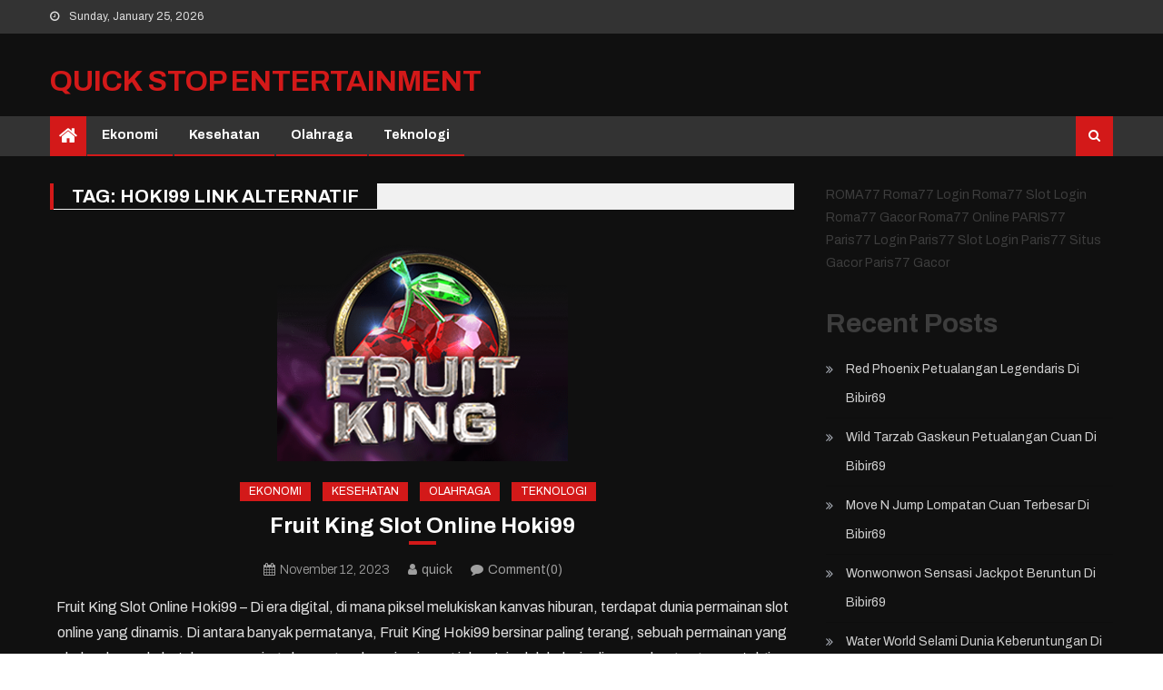

--- FILE ---
content_type: text/html; charset=UTF-8
request_url: https://quickstopentertainment.com/tag/hoki99-link-alternatif/
body_size: 13197
content:
<!DOCTYPE html>
<html lang="en-US">
<head>
<meta charset="UTF-8">
<meta name="viewport" content="width=device-width, initial-scale=1">
<link rel="profile" href="https://gmpg.org/xfn/11">
<link rel="pingback" href="https://quickstopentertainment.com/xmlrpc.php">

<meta name='robots' content='index, follow, max-image-preview:large, max-snippet:-1, max-video-preview:-1' />

	<!-- This site is optimized with the Yoast SEO plugin v26.8 - https://yoast.com/product/yoast-seo-wordpress/ -->
	<title>hoki99 link alternatif Archives - quick stop entertainment</title>
	<link rel="canonical" href="https://quickstopentertainment.com/tag/hoki99-link-alternatif/" />
	<link rel="next" href="https://quickstopentertainment.com/tag/hoki99-link-alternatif/page/2/" />
	<meta property="og:locale" content="en_US" />
	<meta property="og:type" content="article" />
	<meta property="og:title" content="hoki99 link alternatif Archives - quick stop entertainment" />
	<meta property="og:url" content="https://quickstopentertainment.com/tag/hoki99-link-alternatif/" />
	<meta property="og:site_name" content="quick stop entertainment" />
	<meta name="twitter:card" content="summary_large_image" />
	<script type="application/ld+json" class="yoast-schema-graph">{"@context":"https://schema.org","@graph":[{"@type":"CollectionPage","@id":"https://quickstopentertainment.com/tag/hoki99-link-alternatif/","url":"https://quickstopentertainment.com/tag/hoki99-link-alternatif/","name":"hoki99 link alternatif Archives - quick stop entertainment","isPartOf":{"@id":"https://quickstopentertainment.com/#website"},"primaryImageOfPage":{"@id":"https://quickstopentertainment.com/tag/hoki99-link-alternatif/#primaryimage"},"image":{"@id":"https://quickstopentertainment.com/tag/hoki99-link-alternatif/#primaryimage"},"thumbnailUrl":"https://quickstopentertainment.com/wp-content/uploads/2023/11/fruit-king.png","breadcrumb":{"@id":"https://quickstopentertainment.com/tag/hoki99-link-alternatif/#breadcrumb"},"inLanguage":"en-US"},{"@type":"ImageObject","inLanguage":"en-US","@id":"https://quickstopentertainment.com/tag/hoki99-link-alternatif/#primaryimage","url":"https://quickstopentertainment.com/wp-content/uploads/2023/11/fruit-king.png","contentUrl":"https://quickstopentertainment.com/wp-content/uploads/2023/11/fruit-king.png","width":320,"height":247,"caption":"fruit king"},{"@type":"BreadcrumbList","@id":"https://quickstopentertainment.com/tag/hoki99-link-alternatif/#breadcrumb","itemListElement":[{"@type":"ListItem","position":1,"name":"Home","item":"https://quickstopentertainment.com/"},{"@type":"ListItem","position":2,"name":"hoki99 link alternatif"}]},{"@type":"WebSite","@id":"https://quickstopentertainment.com/#website","url":"https://quickstopentertainment.com/","name":"quick stop entertainment","description":"","potentialAction":[{"@type":"SearchAction","target":{"@type":"EntryPoint","urlTemplate":"https://quickstopentertainment.com/?s={search_term_string}"},"query-input":{"@type":"PropertyValueSpecification","valueRequired":true,"valueName":"search_term_string"}}],"inLanguage":"en-US"}]}</script>
	<!-- / Yoast SEO plugin. -->


<link rel='dns-prefetch' href='//fonts.googleapis.com' />
<link rel="alternate" type="application/rss+xml" title="quick stop entertainment &raquo; Feed" href="https://quickstopentertainment.com/feed/" />
<link rel="alternate" type="application/rss+xml" title="quick stop entertainment &raquo; Comments Feed" href="https://quickstopentertainment.com/comments/feed/" />
<link rel="alternate" type="application/rss+xml" title="quick stop entertainment &raquo; hoki99 link alternatif Tag Feed" href="https://quickstopentertainment.com/tag/hoki99-link-alternatif/feed/" />
<style id='wp-img-auto-sizes-contain-inline-css' type='text/css'>
img:is([sizes=auto i],[sizes^="auto," i]){contain-intrinsic-size:3000px 1500px}
/*# sourceURL=wp-img-auto-sizes-contain-inline-css */
</style>

<style id='wp-emoji-styles-inline-css' type='text/css'>

	img.wp-smiley, img.emoji {
		display: inline !important;
		border: none !important;
		box-shadow: none !important;
		height: 1em !important;
		width: 1em !important;
		margin: 0 0.07em !important;
		vertical-align: -0.1em !important;
		background: none !important;
		padding: 0 !important;
	}
/*# sourceURL=wp-emoji-styles-inline-css */
</style>
<link rel='stylesheet' id='wp-block-library-css' href='https://quickstopentertainment.com/wp-includes/css/dist/block-library/style.min.css?ver=6.9' type='text/css' media='all' />
<style id='wp-block-heading-inline-css' type='text/css'>
h1:where(.wp-block-heading).has-background,h2:where(.wp-block-heading).has-background,h3:where(.wp-block-heading).has-background,h4:where(.wp-block-heading).has-background,h5:where(.wp-block-heading).has-background,h6:where(.wp-block-heading).has-background{padding:1.25em 2.375em}h1.has-text-align-left[style*=writing-mode]:where([style*=vertical-lr]),h1.has-text-align-right[style*=writing-mode]:where([style*=vertical-rl]),h2.has-text-align-left[style*=writing-mode]:where([style*=vertical-lr]),h2.has-text-align-right[style*=writing-mode]:where([style*=vertical-rl]),h3.has-text-align-left[style*=writing-mode]:where([style*=vertical-lr]),h3.has-text-align-right[style*=writing-mode]:where([style*=vertical-rl]),h4.has-text-align-left[style*=writing-mode]:where([style*=vertical-lr]),h4.has-text-align-right[style*=writing-mode]:where([style*=vertical-rl]),h5.has-text-align-left[style*=writing-mode]:where([style*=vertical-lr]),h5.has-text-align-right[style*=writing-mode]:where([style*=vertical-rl]),h6.has-text-align-left[style*=writing-mode]:where([style*=vertical-lr]),h6.has-text-align-right[style*=writing-mode]:where([style*=vertical-rl]){rotate:180deg}
/*# sourceURL=https://quickstopentertainment.com/wp-includes/blocks/heading/style.min.css */
</style>
<style id='wp-block-latest-posts-inline-css' type='text/css'>
.wp-block-latest-posts{box-sizing:border-box}.wp-block-latest-posts.alignleft{margin-right:2em}.wp-block-latest-posts.alignright{margin-left:2em}.wp-block-latest-posts.wp-block-latest-posts__list{list-style:none}.wp-block-latest-posts.wp-block-latest-posts__list li{clear:both;overflow-wrap:break-word}.wp-block-latest-posts.is-grid{display:flex;flex-wrap:wrap}.wp-block-latest-posts.is-grid li{margin:0 1.25em 1.25em 0;width:100%}@media (min-width:600px){.wp-block-latest-posts.columns-2 li{width:calc(50% - .625em)}.wp-block-latest-posts.columns-2 li:nth-child(2n){margin-right:0}.wp-block-latest-posts.columns-3 li{width:calc(33.33333% - .83333em)}.wp-block-latest-posts.columns-3 li:nth-child(3n){margin-right:0}.wp-block-latest-posts.columns-4 li{width:calc(25% - .9375em)}.wp-block-latest-posts.columns-4 li:nth-child(4n){margin-right:0}.wp-block-latest-posts.columns-5 li{width:calc(20% - 1em)}.wp-block-latest-posts.columns-5 li:nth-child(5n){margin-right:0}.wp-block-latest-posts.columns-6 li{width:calc(16.66667% - 1.04167em)}.wp-block-latest-posts.columns-6 li:nth-child(6n){margin-right:0}}:root :where(.wp-block-latest-posts.is-grid){padding:0}:root :where(.wp-block-latest-posts.wp-block-latest-posts__list){padding-left:0}.wp-block-latest-posts__post-author,.wp-block-latest-posts__post-date{display:block;font-size:.8125em}.wp-block-latest-posts__post-excerpt,.wp-block-latest-posts__post-full-content{margin-bottom:1em;margin-top:.5em}.wp-block-latest-posts__featured-image a{display:inline-block}.wp-block-latest-posts__featured-image img{height:auto;max-width:100%;width:auto}.wp-block-latest-posts__featured-image.alignleft{float:left;margin-right:1em}.wp-block-latest-posts__featured-image.alignright{float:right;margin-left:1em}.wp-block-latest-posts__featured-image.aligncenter{margin-bottom:1em;text-align:center}
/*# sourceURL=https://quickstopentertainment.com/wp-includes/blocks/latest-posts/style.min.css */
</style>
<style id='wp-block-group-inline-css' type='text/css'>
.wp-block-group{box-sizing:border-box}:where(.wp-block-group.wp-block-group-is-layout-constrained){position:relative}
/*# sourceURL=https://quickstopentertainment.com/wp-includes/blocks/group/style.min.css */
</style>
<style id='global-styles-inline-css' type='text/css'>
:root{--wp--preset--aspect-ratio--square: 1;--wp--preset--aspect-ratio--4-3: 4/3;--wp--preset--aspect-ratio--3-4: 3/4;--wp--preset--aspect-ratio--3-2: 3/2;--wp--preset--aspect-ratio--2-3: 2/3;--wp--preset--aspect-ratio--16-9: 16/9;--wp--preset--aspect-ratio--9-16: 9/16;--wp--preset--color--black: #000000;--wp--preset--color--cyan-bluish-gray: #abb8c3;--wp--preset--color--white: #ffffff;--wp--preset--color--pale-pink: #f78da7;--wp--preset--color--vivid-red: #cf2e2e;--wp--preset--color--luminous-vivid-orange: #ff6900;--wp--preset--color--luminous-vivid-amber: #fcb900;--wp--preset--color--light-green-cyan: #7bdcb5;--wp--preset--color--vivid-green-cyan: #00d084;--wp--preset--color--pale-cyan-blue: #8ed1fc;--wp--preset--color--vivid-cyan-blue: #0693e3;--wp--preset--color--vivid-purple: #9b51e0;--wp--preset--gradient--vivid-cyan-blue-to-vivid-purple: linear-gradient(135deg,rgb(6,147,227) 0%,rgb(155,81,224) 100%);--wp--preset--gradient--light-green-cyan-to-vivid-green-cyan: linear-gradient(135deg,rgb(122,220,180) 0%,rgb(0,208,130) 100%);--wp--preset--gradient--luminous-vivid-amber-to-luminous-vivid-orange: linear-gradient(135deg,rgb(252,185,0) 0%,rgb(255,105,0) 100%);--wp--preset--gradient--luminous-vivid-orange-to-vivid-red: linear-gradient(135deg,rgb(255,105,0) 0%,rgb(207,46,46) 100%);--wp--preset--gradient--very-light-gray-to-cyan-bluish-gray: linear-gradient(135deg,rgb(238,238,238) 0%,rgb(169,184,195) 100%);--wp--preset--gradient--cool-to-warm-spectrum: linear-gradient(135deg,rgb(74,234,220) 0%,rgb(151,120,209) 20%,rgb(207,42,186) 40%,rgb(238,44,130) 60%,rgb(251,105,98) 80%,rgb(254,248,76) 100%);--wp--preset--gradient--blush-light-purple: linear-gradient(135deg,rgb(255,206,236) 0%,rgb(152,150,240) 100%);--wp--preset--gradient--blush-bordeaux: linear-gradient(135deg,rgb(254,205,165) 0%,rgb(254,45,45) 50%,rgb(107,0,62) 100%);--wp--preset--gradient--luminous-dusk: linear-gradient(135deg,rgb(255,203,112) 0%,rgb(199,81,192) 50%,rgb(65,88,208) 100%);--wp--preset--gradient--pale-ocean: linear-gradient(135deg,rgb(255,245,203) 0%,rgb(182,227,212) 50%,rgb(51,167,181) 100%);--wp--preset--gradient--electric-grass: linear-gradient(135deg,rgb(202,248,128) 0%,rgb(113,206,126) 100%);--wp--preset--gradient--midnight: linear-gradient(135deg,rgb(2,3,129) 0%,rgb(40,116,252) 100%);--wp--preset--font-size--small: 13px;--wp--preset--font-size--medium: 20px;--wp--preset--font-size--large: 36px;--wp--preset--font-size--x-large: 42px;--wp--preset--spacing--20: 0.44rem;--wp--preset--spacing--30: 0.67rem;--wp--preset--spacing--40: 1rem;--wp--preset--spacing--50: 1.5rem;--wp--preset--spacing--60: 2.25rem;--wp--preset--spacing--70: 3.38rem;--wp--preset--spacing--80: 5.06rem;--wp--preset--shadow--natural: 6px 6px 9px rgba(0, 0, 0, 0.2);--wp--preset--shadow--deep: 12px 12px 50px rgba(0, 0, 0, 0.4);--wp--preset--shadow--sharp: 6px 6px 0px rgba(0, 0, 0, 0.2);--wp--preset--shadow--outlined: 6px 6px 0px -3px rgb(255, 255, 255), 6px 6px rgb(0, 0, 0);--wp--preset--shadow--crisp: 6px 6px 0px rgb(0, 0, 0);}:where(.is-layout-flex){gap: 0.5em;}:where(.is-layout-grid){gap: 0.5em;}body .is-layout-flex{display: flex;}.is-layout-flex{flex-wrap: wrap;align-items: center;}.is-layout-flex > :is(*, div){margin: 0;}body .is-layout-grid{display: grid;}.is-layout-grid > :is(*, div){margin: 0;}:where(.wp-block-columns.is-layout-flex){gap: 2em;}:where(.wp-block-columns.is-layout-grid){gap: 2em;}:where(.wp-block-post-template.is-layout-flex){gap: 1.25em;}:where(.wp-block-post-template.is-layout-grid){gap: 1.25em;}.has-black-color{color: var(--wp--preset--color--black) !important;}.has-cyan-bluish-gray-color{color: var(--wp--preset--color--cyan-bluish-gray) !important;}.has-white-color{color: var(--wp--preset--color--white) !important;}.has-pale-pink-color{color: var(--wp--preset--color--pale-pink) !important;}.has-vivid-red-color{color: var(--wp--preset--color--vivid-red) !important;}.has-luminous-vivid-orange-color{color: var(--wp--preset--color--luminous-vivid-orange) !important;}.has-luminous-vivid-amber-color{color: var(--wp--preset--color--luminous-vivid-amber) !important;}.has-light-green-cyan-color{color: var(--wp--preset--color--light-green-cyan) !important;}.has-vivid-green-cyan-color{color: var(--wp--preset--color--vivid-green-cyan) !important;}.has-pale-cyan-blue-color{color: var(--wp--preset--color--pale-cyan-blue) !important;}.has-vivid-cyan-blue-color{color: var(--wp--preset--color--vivid-cyan-blue) !important;}.has-vivid-purple-color{color: var(--wp--preset--color--vivid-purple) !important;}.has-black-background-color{background-color: var(--wp--preset--color--black) !important;}.has-cyan-bluish-gray-background-color{background-color: var(--wp--preset--color--cyan-bluish-gray) !important;}.has-white-background-color{background-color: var(--wp--preset--color--white) !important;}.has-pale-pink-background-color{background-color: var(--wp--preset--color--pale-pink) !important;}.has-vivid-red-background-color{background-color: var(--wp--preset--color--vivid-red) !important;}.has-luminous-vivid-orange-background-color{background-color: var(--wp--preset--color--luminous-vivid-orange) !important;}.has-luminous-vivid-amber-background-color{background-color: var(--wp--preset--color--luminous-vivid-amber) !important;}.has-light-green-cyan-background-color{background-color: var(--wp--preset--color--light-green-cyan) !important;}.has-vivid-green-cyan-background-color{background-color: var(--wp--preset--color--vivid-green-cyan) !important;}.has-pale-cyan-blue-background-color{background-color: var(--wp--preset--color--pale-cyan-blue) !important;}.has-vivid-cyan-blue-background-color{background-color: var(--wp--preset--color--vivid-cyan-blue) !important;}.has-vivid-purple-background-color{background-color: var(--wp--preset--color--vivid-purple) !important;}.has-black-border-color{border-color: var(--wp--preset--color--black) !important;}.has-cyan-bluish-gray-border-color{border-color: var(--wp--preset--color--cyan-bluish-gray) !important;}.has-white-border-color{border-color: var(--wp--preset--color--white) !important;}.has-pale-pink-border-color{border-color: var(--wp--preset--color--pale-pink) !important;}.has-vivid-red-border-color{border-color: var(--wp--preset--color--vivid-red) !important;}.has-luminous-vivid-orange-border-color{border-color: var(--wp--preset--color--luminous-vivid-orange) !important;}.has-luminous-vivid-amber-border-color{border-color: var(--wp--preset--color--luminous-vivid-amber) !important;}.has-light-green-cyan-border-color{border-color: var(--wp--preset--color--light-green-cyan) !important;}.has-vivid-green-cyan-border-color{border-color: var(--wp--preset--color--vivid-green-cyan) !important;}.has-pale-cyan-blue-border-color{border-color: var(--wp--preset--color--pale-cyan-blue) !important;}.has-vivid-cyan-blue-border-color{border-color: var(--wp--preset--color--vivid-cyan-blue) !important;}.has-vivid-purple-border-color{border-color: var(--wp--preset--color--vivid-purple) !important;}.has-vivid-cyan-blue-to-vivid-purple-gradient-background{background: var(--wp--preset--gradient--vivid-cyan-blue-to-vivid-purple) !important;}.has-light-green-cyan-to-vivid-green-cyan-gradient-background{background: var(--wp--preset--gradient--light-green-cyan-to-vivid-green-cyan) !important;}.has-luminous-vivid-amber-to-luminous-vivid-orange-gradient-background{background: var(--wp--preset--gradient--luminous-vivid-amber-to-luminous-vivid-orange) !important;}.has-luminous-vivid-orange-to-vivid-red-gradient-background{background: var(--wp--preset--gradient--luminous-vivid-orange-to-vivid-red) !important;}.has-very-light-gray-to-cyan-bluish-gray-gradient-background{background: var(--wp--preset--gradient--very-light-gray-to-cyan-bluish-gray) !important;}.has-cool-to-warm-spectrum-gradient-background{background: var(--wp--preset--gradient--cool-to-warm-spectrum) !important;}.has-blush-light-purple-gradient-background{background: var(--wp--preset--gradient--blush-light-purple) !important;}.has-blush-bordeaux-gradient-background{background: var(--wp--preset--gradient--blush-bordeaux) !important;}.has-luminous-dusk-gradient-background{background: var(--wp--preset--gradient--luminous-dusk) !important;}.has-pale-ocean-gradient-background{background: var(--wp--preset--gradient--pale-ocean) !important;}.has-electric-grass-gradient-background{background: var(--wp--preset--gradient--electric-grass) !important;}.has-midnight-gradient-background{background: var(--wp--preset--gradient--midnight) !important;}.has-small-font-size{font-size: var(--wp--preset--font-size--small) !important;}.has-medium-font-size{font-size: var(--wp--preset--font-size--medium) !important;}.has-large-font-size{font-size: var(--wp--preset--font-size--large) !important;}.has-x-large-font-size{font-size: var(--wp--preset--font-size--x-large) !important;}
/*# sourceURL=global-styles-inline-css */
</style>

<style id='classic-theme-styles-inline-css' type='text/css'>
/*! This file is auto-generated */
.wp-block-button__link{color:#fff;background-color:#32373c;border-radius:9999px;box-shadow:none;text-decoration:none;padding:calc(.667em + 2px) calc(1.333em + 2px);font-size:1.125em}.wp-block-file__button{background:#32373c;color:#fff;text-decoration:none}
/*# sourceURL=/wp-includes/css/classic-themes.min.css */
</style>
<link rel='stylesheet' id='font-awesome-css' href='https://quickstopentertainment.com/wp-content/themes/editorial/assets/library/font-awesome/css/font-awesome.min.css?ver=4.7.0' type='text/css' media='all' />
<link rel='stylesheet' id='editorial-google-font-css' href='https://fonts.googleapis.com/css?family=Titillium+Web%3A400%2C600%2C700%2C300&#038;subset=latin%2Clatin-ext' type='text/css' media='all' />
<link rel='stylesheet' id='editorial-responsive-css' href='https://quickstopentertainment.com/wp-content/themes/editorial/assets/css/editorial-responsive.css?ver=1.0.1' type='text/css' media='all' />
<link rel='stylesheet' id='editorial-gaming-fonts-css' href='https://fonts.googleapis.com/css?family=Archivo%3A300%2C400%2C400i%2C700%2C700i%2C800&#038;subset=latin%2Clatin-ext' type='text/css' media='all' />
<link rel='stylesheet' id='editorial-parent-style-css' href='https://quickstopentertainment.com/wp-content/themes/editorial/style.css?ver=1.0.1' type='text/css' media='all' />
<link rel='stylesheet' id='editorial-parent-responsive-css' href='https://quickstopentertainment.com/wp-content/themes/editorial/assets/css/editorial-responsive.css?ver=1.0.1' type='text/css' media='all' />
<link rel='stylesheet' id='editorial-gaming-style-css' href='https://quickstopentertainment.com/wp-content/themes/editorial-gaming/style.css?ver=1.0.1' type='text/css' media='all' />
<style id='editorial-gaming-style-inline-css' type='text/css'>
.category-button.mt-cat-5 a{background:#D31919}
.category-button.mt-cat-5 a:hover{background:#a10000}
.block-header.mt-cat-5{border-left:2px solid #D31919}
.rtl .block-header.mt-cat-5{border-left:none;border-right:2px solid #D31919}
.archive .page-header.mt-cat-5{border-left:4px solid #D31919}
.rtl.archive .page-header.mt-cat-5{border-left:none;border-right:4px solid #D31919}
#site-navigation ul li.mt-cat-5{border-bottom-color:#D31919}
.category-button.mt-cat-2 a{background:#D31919}
.category-button.mt-cat-2 a:hover{background:#a10000}
.block-header.mt-cat-2{border-left:2px solid #D31919}
.rtl .block-header.mt-cat-2{border-left:none;border-right:2px solid #D31919}
.archive .page-header.mt-cat-2{border-left:4px solid #D31919}
.rtl.archive .page-header.mt-cat-2{border-left:none;border-right:4px solid #D31919}
#site-navigation ul li.mt-cat-2{border-bottom-color:#D31919}
.category-button.mt-cat-3 a{background:#D31919}
.category-button.mt-cat-3 a:hover{background:#a10000}
.block-header.mt-cat-3{border-left:2px solid #D31919}
.rtl .block-header.mt-cat-3{border-left:none;border-right:2px solid #D31919}
.archive .page-header.mt-cat-3{border-left:4px solid #D31919}
.rtl.archive .page-header.mt-cat-3{border-left:none;border-right:4px solid #D31919}
#site-navigation ul li.mt-cat-3{border-bottom-color:#D31919}
.category-button.mt-cat-960 a{background:#D31919}
.category-button.mt-cat-960 a:hover{background:#a10000}
.block-header.mt-cat-960{border-left:2px solid #D31919}
.rtl .block-header.mt-cat-960{border-left:none;border-right:2px solid #D31919}
.archive .page-header.mt-cat-960{border-left:4px solid #D31919}
.rtl.archive .page-header.mt-cat-960{border-left:none;border-right:4px solid #D31919}
#site-navigation ul li.mt-cat-960{border-bottom-color:#D31919}
.category-button.mt-cat-4 a{background:#D31919}
.category-button.mt-cat-4 a:hover{background:#a10000}
.block-header.mt-cat-4{border-left:2px solid #D31919}
.rtl .block-header.mt-cat-4{border-left:none;border-right:2px solid #D31919}
.archive .page-header.mt-cat-4{border-left:4px solid #D31919}
.rtl.archive .page-header.mt-cat-4{border-left:none;border-right:4px solid #D31919}
#site-navigation ul li.mt-cat-4{border-bottom-color:#D31919}
.category-button.mt-cat-1 a{background:#D31919}
.category-button.mt-cat-1 a:hover{background:#a10000}
.block-header.mt-cat-1{border-left:2px solid #D31919}
.rtl .block-header.mt-cat-1{border-left:none;border-right:2px solid #D31919}
.archive .page-header.mt-cat-1{border-left:4px solid #D31919}
.rtl.archive .page-header.mt-cat-1{border-left:none;border-right:4px solid #D31919}
#site-navigation ul li.mt-cat-1{border-bottom-color:#D31919}
.navigation .nav-links a,.bttn,button,input[type='button'],input[type='reset'],input[type='submit'],.navigation .nav-links a:hover,.bttn:hover,button,input[type='button']:hover,input[type='reset']:hover,input[type='submit']:hover,.edit-link .post-edit-link ,.reply .comment-reply-link,.home-icon,.search-main,.header-search-wrapper .search-form-main .search-submit,.mt-slider-section .bx-controls a:hover,.widget_search .search-submit,.error404 .page-title,.archive.archive-classic .entry-title a:after,#mt-scrollup,.widget_tag_cloud .tagcloud a:hover,.sub-toggle,#site-navigation ul > li:hover > .sub-toggle,#site-navigation ul > li.current-menu-item .sub-toggle,#site-navigation ul > li.current-menu-ancestor .sub-toggle,.ticker-content-wrapper .bx-controls a:hover,.home .home-icon a,.home-icon a:hover,.home-icon a:focus,.editorial-dark-mode .ticker-content-wrapper .bx-controls a,.widget_tag_cloud .tagcloud a:hover,.widget.widget_tag_cloud a:hover,#masthead #site-navigation ul li a.sub-toggle{background:#D31919}
.navigation .nav-links a,.bttn,button,input[type='button'],input[type='reset'],input[type='submit'],.widget_search .search-submit,.widget_tag_cloud .tagcloud a:hover,.ticker-content-wrapper .bx-controls a:hover{border-color:#D31919}
.comment-list .comment-body ,.header-search-wrapper .search-form-main{border-top-color:#D31919}
#site-navigation ul li,.header-search-wrapper .search-form-main:before{border-bottom-color:#D31919}
.archive .page-header,.block-header,.widget .widget-title-wrapper,.related-articles-wrapper .widget-title-wrapper{border-left-color:#D31919}
a,a:hover,a:focus,a:active,.entry-footer a:hover,.comment-author .fn .url:hover,#cancel-comment-reply-link,#cancel-comment-reply-link:before,.logged-in-as a,.top-menu ul li a:hover,#footer-navigation ul li a:hover,#site-navigation ul li:hover > a,#site-navigation ul li.current-menu-item > a,#site-navigation ul li.current_page_item > a,#site-navigation ul li.current-menu-ancestor > a,#site-navigation ul li.focus > a,.slider-meta-wrapper a:hover,.featured-meta-wrapper span:hover,.featured-meta-wrapper a:hover,.post-meta-wrapper > span:hover,.post-meta-wrapper span > a:hover ,.grid-posts-block .post-title a:hover,.list-posts-block .single-post-wrapper .post-content-wrapper .post-title a:hover,.column-posts-block .single-post-wrapper.secondary-post .post-content-wrapper .post-title a:hover,.widget a:hover,.widget a:hover::before,.widget li:hover::before,.entry-title a:hover,.entry-meta span a:hover,.post-readmore a:hover,.archive-classic .entry-title a:hover,.archive-columns .entry-title a:hover,.related-posts-wrapper .post-title a:hover,.block-header .block-title a:hover,.widget .widget-title a:hover,.related-articles-wrapper .related-title a:hover,.entry-meta > span:hover:before,.editorial-dark-mode .widget_archive a:hover,.editorial-dark-mode .widget_categories a:hover,.editorial-dark-mode .widget_recent_entries a:hover,.editorial-dark-mode .widget_meta a:hover,.editorial-dark-mode .widget_recent_comments li:hover,.editorial-dark-mode .widget_rss li:hover,.editorial-dark-mode .widget_pages li a:hover,.editorial-dark-mode .widget_nav_menu li a:hover,.editorial-dark-mode .wp-block-latest-posts li a:hover,.editorial-dark-mode .wp-block-archives li a:hover,.editorial-dark-mode .wp-block-categories li a:hover,.editorial-dark-mode .wp-block-page-list li a:hover{color:#D31919}
/*# sourceURL=editorial-gaming-style-inline-css */
</style>
<script type="text/javascript" src="https://quickstopentertainment.com/wp-includes/js/jquery/jquery.min.js?ver=3.7.1" id="jquery-core-js"></script>
<script type="text/javascript" src="https://quickstopentertainment.com/wp-includes/js/jquery/jquery-migrate.min.js?ver=3.4.1" id="jquery-migrate-js"></script>
<link rel="https://api.w.org/" href="https://quickstopentertainment.com/wp-json/" /><link rel="alternate" title="JSON" type="application/json" href="https://quickstopentertainment.com/wp-json/wp/v2/tags/861" /><link rel="EditURI" type="application/rsd+xml" title="RSD" href="https://quickstopentertainment.com/xmlrpc.php?rsd" />
<meta name="generator" content="WordPress 6.9" />
		<style type="text/css" id="wp-custom-css">
			#bottom-footer .site-info {
    float: left;
    display: none;
}		</style>
		</head>

<body class="archive tag tag-hoki99-link-alternatif tag-861 wp-theme-editorial wp-child-theme-editorial-gaming editorial-dark-mode hfeed fullwidth_layout right-sidebar archive-classic">
<div id="page" class="site">
	<a class="skip-link screen-reader-text" href="#content">Skip to content</a>
	
	<header id="masthead" class="site-header" role="banner">
		
		<div class="top-header-section">
			<div class="mt-container">
				<div class="top-left-header">
								<div class="date-section">
				Sunday, January 25, 2026			</div>
					<nav id="top-header-navigation" class="top-navigation" role="navigation">
											</nav>
				</div>
							<div class="top-social-wrapper">
							</div><!-- .top-social-wrapper -->
			</div> <!-- mt-container end -->
		</div><!-- .top-header-section -->

		<div class="logo-ads-wrapper clearfix">
			<div class="mt-container">
				<div class="site-branding">
																<div class="site-title-wrapper">
															<p class="site-title"><a href="https://quickstopentertainment.com/" rel="home">quick stop entertainment</a></p>
													</div><!-- .site-title-wrapper -->
									</div><!-- .site-branding -->
				<div class="header-ads-wrapper">
									</div><!-- .header-ads-wrapper -->
			</div>
		</div><!-- .logo-ads-wrapper -->

		<div id="mt-menu-wrap" class="bottom-header-wrapper clearfix">
			<div class="mt-container">
				<div class="home-icon"> <a href="https://quickstopentertainment.com/" rel="home"> <i class="fa fa-home"> </i> </a> </div>
				<a href="javascript:void(0)" class="menu-toggle"> <i class="fa fa-navicon"> </i> </a>
				<nav id="site-navigation" class="main-navigation mt-modal-popup-content" role="navigation">
					<div class="menu"><ul><li id="menu-item-10" class="menu-item menu-item-type-taxonomy menu-item-object-category menu-item-10 mt-cat-5"><a href="https://quickstopentertainment.com/category/ekonomi/">Ekonomi</a></li>
<li id="menu-item-11" class="menu-item menu-item-type-taxonomy menu-item-object-category menu-item-11 mt-cat-2"><a href="https://quickstopentertainment.com/category/kesehatan/">Kesehatan</a></li>
<li id="menu-item-12" class="menu-item menu-item-type-taxonomy menu-item-object-category menu-item-12 mt-cat-3"><a href="https://quickstopentertainment.com/category/olahraga/">Olahraga</a></li>
<li id="menu-item-13" class="menu-item menu-item-type-taxonomy menu-item-object-category menu-item-13 mt-cat-4"><a href="https://quickstopentertainment.com/category/teknologi/">Teknologi</a></li>
</ul></div>				</nav><!-- #site-navigation -->
				<div class="header-search-wrapper">
					<span class="search-main"><a href="javascript:void(0)"><i class="fa fa-search"></i></a></span>
					<div class="search-form-main clearfix">
	                	<form role="search" method="get" class="search-form" action="https://quickstopentertainment.com/">
				<label>
					<span class="screen-reader-text">Search for:</span>
					<input type="search" class="search-field" placeholder="Search &hellip;" value="" name="s" />
				</label>
				<input type="submit" class="search-submit" value="Search" />
			</form>	            	</div>
				</div><!-- .header-search-wrapper -->
			</div><!-- .mt-container -->
		</div><!-- #mt-menu-wrap -->

					
	</header><!-- #masthead -->
	
	
	<div id="content" class="site-content">
		<div class="mt-container">

	<div id="primary" class="content-area">
		<main id="main" class="site-main" role="main">

		
			<header class="page-header mt-cat-">
				<h1 class="page-title mt-archive-title">Tag: <span>hoki99 link alternatif</span></h1>
							</header><!-- .page-header -->
			<div class="archive-content-wrapper clearfix">
			
<article id="post-499" class="post-499 post type-post status-publish format-standard has-post-thumbnail hentry category-ekonomi category-kesehatan category-olahraga category-teknologi tag-bocoran-rtp-hoki99 tag-bocoran-rtp-slot-hoki99 tag-bocoran-slot-hoki99 tag-dunia-hoki99 tag-fruit-king tag-hoki99 tag-hoki99-daftar tag-hoki99-link tag-hoki99-link-alternatif tag-hoki99-login tag-hoki99-rtp tag-hoki99-rtp-live tag-hoki99-slot tag-hoki99-slot-link-alternatif tag-hoki99-slot-login tag-hoki99-slot-login-link-alternatif tag-hoki99-slot-online tag-hoki99-slot-rtp tag-hoki99-terus tag-hoki99-com tag-rtp-hoki99 tag-rtp-hoki99-hari-ini tag-rtp-hoki99-slot tag-rtp-live-hoki99 tag-rtp-slot-hoki99 tag-slot-hoki99">
				<div class="post-image">
				<a href="https://quickstopentertainment.com/2023/11/12/fruit-king-slot-online-hoki99/" title="Fruit King Slot Online Hoki99">
					<figure><img width="320" height="247" src="https://quickstopentertainment.com/wp-content/uploads/2023/11/fruit-king.png" class="attachment-editorial-single-large size-editorial-single-large wp-post-image" alt="fruit king" decoding="async" fetchpriority="high" srcset="https://quickstopentertainment.com/wp-content/uploads/2023/11/fruit-king.png 320w, https://quickstopentertainment.com/wp-content/uploads/2023/11/fruit-king-300x232.png 300w" sizes="(max-width: 320px) 100vw, 320px" /></figure>
				</a>
			</div>
	
	<div class="archive-desc-wrapper clearfix">
		<header class="entry-header">
					<div class="post-cat-list">
							<span class="category-button mt-cat-5"><a href="https://quickstopentertainment.com/category/ekonomi/">Ekonomi</a></span>
							<span class="category-button mt-cat-2"><a href="https://quickstopentertainment.com/category/kesehatan/">Kesehatan</a></span>
							<span class="category-button mt-cat-3"><a href="https://quickstopentertainment.com/category/olahraga/">Olahraga</a></span>
							<span class="category-button mt-cat-4"><a href="https://quickstopentertainment.com/category/teknologi/">Teknologi</a></span>
					</div>
<h2 class="entry-title"><a href="https://quickstopentertainment.com/2023/11/12/fruit-king-slot-online-hoki99/" rel="bookmark">Fruit King Slot Online Hoki99</a></h2>		</header><!-- .entry-header -->
		<div class="entry-meta">
			<span class="posted-on"><a href="https://quickstopentertainment.com/2023/11/12/fruit-king-slot-online-hoki99/" rel="bookmark"><time class="entry-date published updated" datetime="2023-11-12T12:24:40+00:00">November 12, 2023</time></a></span><span class="byline"><span class="author vcard"><a class="url fn n" href="https://quickstopentertainment.com/author/quick/">quick</a></span></span><span class="comments-link"><a href="https://quickstopentertainment.com/2023/11/12/fruit-king-slot-online-hoki99/#respond">Comment(0)</a></span>		</div><!-- .entry-meta -->
		<div class="entry-content">
			<p>Fruit King Slot Online Hoki99 – Di era digital, di mana piksel melukiskan kanvas hiburan, terdapat dunia permainan slot online yang dinamis. Di antara banyak permatanya, Fruit King Hoki99 bersinar paling terang, sebuah permainan yang bukan hanya kebetulan, namun juga kenangan dan mimpi yang jelas. Ini adalah dunia di mana dengungan nostalgia mesin buah berpadu [&hellip;]</p>
		</div><!-- .entry-content -->

		<footer class="entry-footer">			
					</footer><!-- .entry-footer -->
	</div><!-- .archive-desc-wrapper -->
</article><!-- #post-## -->

<article id="post-496" class="post-496 post type-post status-publish format-standard has-post-thumbnail hentry category-ekonomi category-kesehatan category-olahraga category-teknologi tag-bocoran-rtp-hoki99 tag-bocoran-rtp-slot-hoki99 tag-bocoran-slot-hoki99 tag-dunia-hoki99 tag-hoki99 tag-hoki99-daftar tag-hoki99-link tag-hoki99-link-alternatif tag-hoki99-login tag-hoki99-rtp tag-hoki99-rtp-live tag-hoki99-slot tag-hoki99-slot-link-alternatif tag-hoki99-slot-login tag-hoki99-slot-login-link-alternatif tag-hoki99-slot-online tag-hoki99-slot-rtp tag-hoki99-terus tag-hoki99-com tag-rave-high tag-rtp-hoki99 tag-rtp-hoki99-hari-ini tag-rtp-hoki99-slot tag-rtp-live-hoki99 tag-rtp-slot-hoki99 tag-slot-hoki99">
				<div class="post-image">
				<a href="https://quickstopentertainment.com/2023/11/12/rave-high-slot-online-hoki99/" title="Rave High Slot Online Hoki99">
					<figure><img width="320" height="247" src="https://quickstopentertainment.com/wp-content/uploads/2023/11/rave-high.png" class="attachment-editorial-single-large size-editorial-single-large wp-post-image" alt="rave high" decoding="async" srcset="https://quickstopentertainment.com/wp-content/uploads/2023/11/rave-high.png 320w, https://quickstopentertainment.com/wp-content/uploads/2023/11/rave-high-300x232.png 300w" sizes="(max-width: 320px) 100vw, 320px" /></figure>
				</a>
			</div>
	
	<div class="archive-desc-wrapper clearfix">
		<header class="entry-header">
					<div class="post-cat-list">
							<span class="category-button mt-cat-5"><a href="https://quickstopentertainment.com/category/ekonomi/">Ekonomi</a></span>
							<span class="category-button mt-cat-2"><a href="https://quickstopentertainment.com/category/kesehatan/">Kesehatan</a></span>
							<span class="category-button mt-cat-3"><a href="https://quickstopentertainment.com/category/olahraga/">Olahraga</a></span>
							<span class="category-button mt-cat-4"><a href="https://quickstopentertainment.com/category/teknologi/">Teknologi</a></span>
					</div>
<h2 class="entry-title"><a href="https://quickstopentertainment.com/2023/11/12/rave-high-slot-online-hoki99/" rel="bookmark">Rave High Slot Online Hoki99</a></h2>		</header><!-- .entry-header -->
		<div class="entry-meta">
			<span class="posted-on"><a href="https://quickstopentertainment.com/2023/11/12/rave-high-slot-online-hoki99/" rel="bookmark"><time class="entry-date published updated" datetime="2023-11-12T10:25:38+00:00">November 12, 2023</time></a></span><span class="byline"><span class="author vcard"><a class="url fn n" href="https://quickstopentertainment.com/author/quick/">quick</a></span></span><span class="comments-link"><a href="https://quickstopentertainment.com/2023/11/12/rave-high-slot-online-hoki99/#respond">Comment(0)</a></span>		</div><!-- .entry-meta -->
		<div class="entry-content">
			<p>Rave High Slot Online Hoki99 &#8211; Dalam dunia slot online yang dinamis, Rave High Hoki99 muncul sebagai mercusuar energi dan kegembiraan yang berdenyut. Game ini bukan sekadar seperangkat gulungan berputar; ini adalah pencelupan ke dalam dunia budaya rave yang dinamis, perayaan musik, tarian, dan irama euforia. Di sini, pemain diajak untuk tenggelam dalam petualangan berirama, [&hellip;]</p>
		</div><!-- .entry-content -->

		<footer class="entry-footer">			
					</footer><!-- .entry-footer -->
	</div><!-- .archive-desc-wrapper -->
</article><!-- #post-## -->

<article id="post-492" class="post-492 post type-post status-publish format-standard has-post-thumbnail hentry category-ekonomi category-kesehatan category-olahraga category-teknologi tag-bocoran-rtp-hoki99 tag-bocoran-rtp-slot-hoki99 tag-bocoran-slot-hoki99 tag-dunia-hoki99 tag-hoki99 tag-hoki99-daftar tag-hoki99-link tag-hoki99-link-alternatif tag-hoki99-login tag-hoki99-rtp tag-hoki99-rtp-live tag-hoki99-slot tag-hoki99-slot-link-alternatif tag-hoki99-slot-login tag-hoki99-slot-login-link-alternatif tag-hoki99-slot-online tag-hoki99-slot-rtp tag-hoki99-terus tag-hoki99-com tag-infestation tag-rtp-hoki99 tag-rtp-hoki99-hari-ini tag-rtp-hoki99-slot tag-rtp-live-hoki99 tag-rtp-slot-hoki99 tag-slot-hoki99">
				<div class="post-image">
				<a href="https://quickstopentertainment.com/2023/11/09/infestation-slot-online-hoki99/" title="Infestation Slot Online Hoki99">
					<figure><img width="320" height="247" src="https://quickstopentertainment.com/wp-content/uploads/2023/11/infestation.png" class="attachment-editorial-single-large size-editorial-single-large wp-post-image" alt="infestation" decoding="async" srcset="https://quickstopentertainment.com/wp-content/uploads/2023/11/infestation.png 320w, https://quickstopentertainment.com/wp-content/uploads/2023/11/infestation-300x232.png 300w" sizes="(max-width: 320px) 100vw, 320px" /></figure>
				</a>
			</div>
	
	<div class="archive-desc-wrapper clearfix">
		<header class="entry-header">
					<div class="post-cat-list">
							<span class="category-button mt-cat-5"><a href="https://quickstopentertainment.com/category/ekonomi/">Ekonomi</a></span>
							<span class="category-button mt-cat-2"><a href="https://quickstopentertainment.com/category/kesehatan/">Kesehatan</a></span>
							<span class="category-button mt-cat-3"><a href="https://quickstopentertainment.com/category/olahraga/">Olahraga</a></span>
							<span class="category-button mt-cat-4"><a href="https://quickstopentertainment.com/category/teknologi/">Teknologi</a></span>
					</div>
<h2 class="entry-title"><a href="https://quickstopentertainment.com/2023/11/09/infestation-slot-online-hoki99/" rel="bookmark">Infestation Slot Online Hoki99</a></h2>		</header><!-- .entry-header -->
		<div class="entry-meta">
			<span class="posted-on"><a href="https://quickstopentertainment.com/2023/11/09/infestation-slot-online-hoki99/" rel="bookmark"><time class="entry-date published updated" datetime="2023-11-09T12:43:59+00:00">November 9, 2023</time></a></span><span class="byline"><span class="author vcard"><a class="url fn n" href="https://quickstopentertainment.com/author/quick/">quick</a></span></span><span class="comments-link"><a href="https://quickstopentertainment.com/2023/11/09/infestation-slot-online-hoki99/#respond">Comment(0)</a></span>		</div><!-- .entry-meta -->
		<div class="entry-content">
			<p>Infestation Slot Online Hoki99 &#8211; Ada sesuatu yang sangat menarik dalam dunia slot online, terutama di dalam dinding virtual Hoki99. Warna, suara, sensasi putarannya semuanya bersatu dalam sebuah simfoni rayuan, setiap nadanya menyentuh hati pemimpi dalam diri kita. Siapa di antara kita yang belum pernah merasakan jantung berdebar kencang saat menghadapi kemungkinan mengubah uang receh [&hellip;]</p>
		</div><!-- .entry-content -->

		<footer class="entry-footer">			
					</footer><!-- .entry-footer -->
	</div><!-- .archive-desc-wrapper -->
</article><!-- #post-## -->

<article id="post-489" class="post-489 post type-post status-publish format-standard has-post-thumbnail hentry category-ekonomi category-kesehatan category-olahraga category-teknologi tag-bocoran-rtp-hoki99 tag-bocoran-rtp-slot-hoki99 tag-bocoran-slot-hoki99 tag-dunia-hoki99 tag-hoki99 tag-hoki99-daftar tag-hoki99-link tag-hoki99-link-alternatif tag-hoki99-login tag-hoki99-rtp tag-hoki99-rtp-live tag-hoki99-slot tag-hoki99-slot-link-alternatif tag-hoki99-slot-login tag-hoki99-slot-login-link-alternatif tag-hoki99-slot-online tag-hoki99-slot-rtp tag-hoki99-terus tag-hoki99-com tag-neutron-star tag-rtp-hoki99 tag-rtp-hoki99-hari-ini tag-rtp-hoki99-slot tag-rtp-live-hoki99 tag-rtp-slot-hoki99 tag-slot-hoki99">
				<div class="post-image">
				<a href="https://quickstopentertainment.com/2023/11/08/neutron-star-slot-online-hoki99/" title="Neutron Star Slot Online Hoki99">
					<figure><img width="320" height="247" src="https://quickstopentertainment.com/wp-content/uploads/2023/11/neutron-star.png" class="attachment-editorial-single-large size-editorial-single-large wp-post-image" alt="neutron star" decoding="async" loading="lazy" srcset="https://quickstopentertainment.com/wp-content/uploads/2023/11/neutron-star.png 320w, https://quickstopentertainment.com/wp-content/uploads/2023/11/neutron-star-300x232.png 300w" sizes="auto, (max-width: 320px) 100vw, 320px" /></figure>
				</a>
			</div>
	
	<div class="archive-desc-wrapper clearfix">
		<header class="entry-header">
					<div class="post-cat-list">
							<span class="category-button mt-cat-5"><a href="https://quickstopentertainment.com/category/ekonomi/">Ekonomi</a></span>
							<span class="category-button mt-cat-2"><a href="https://quickstopentertainment.com/category/kesehatan/">Kesehatan</a></span>
							<span class="category-button mt-cat-3"><a href="https://quickstopentertainment.com/category/olahraga/">Olahraga</a></span>
							<span class="category-button mt-cat-4"><a href="https://quickstopentertainment.com/category/teknologi/">Teknologi</a></span>
					</div>
<h2 class="entry-title"><a href="https://quickstopentertainment.com/2023/11/08/neutron-star-slot-online-hoki99/" rel="bookmark">Neutron Star Slot Online Hoki99</a></h2>		</header><!-- .entry-header -->
		<div class="entry-meta">
			<span class="posted-on"><a href="https://quickstopentertainment.com/2023/11/08/neutron-star-slot-online-hoki99/" rel="bookmark"><time class="entry-date published updated" datetime="2023-11-08T12:10:39+00:00">November 8, 2023</time></a></span><span class="byline"><span class="author vcard"><a class="url fn n" href="https://quickstopentertainment.com/author/quick/">quick</a></span></span><span class="comments-link"><a href="https://quickstopentertainment.com/2023/11/08/neutron-star-slot-online-hoki99/#respond">Comment(0)</a></span>		</div><!-- .entry-meta -->
		<div class="entry-content">
			<p>Neutron Star Slot Online Hoki99 &#8211; Dalam hamparan luas permainan online, di mana dunia digital dipenuhi dengan segudang slot yang berkelap-kelip, terdapat daya tarik luar biasa yang memikat hati para petualang dan pencari keberuntungan slot Neutron Star dari Hoki99 . Hoki99, mercusuar di langit malam galaksi game online, mengundang Anda untuk memulai perjalanan antarbintang ini, [&hellip;]</p>
		</div><!-- .entry-content -->

		<footer class="entry-footer">			
					</footer><!-- .entry-footer -->
	</div><!-- .archive-desc-wrapper -->
</article><!-- #post-## -->

<article id="post-486" class="post-486 post type-post status-publish format-standard has-post-thumbnail hentry category-ekonomi category-kesehatan category-olahraga category-teknologi tag-bocoran-rtp-hoki99 tag-bocoran-rtp-slot-hoki99 tag-bocoran-slot-hoki99 tag-dunia-hoki99 tag-hoki99 tag-hoki99-daftar tag-hoki99-link tag-hoki99-link-alternatif tag-hoki99-login tag-hoki99-rtp tag-hoki99-rtp-live tag-hoki99-slot tag-hoki99-slot-link-alternatif tag-hoki99-slot-login tag-hoki99-slot-login-link-alternatif tag-hoki99-slot-online tag-hoki99-slot-rtp tag-hoki99-terus tag-hoki99-com tag-rtp-hoki99 tag-rtp-hoki99-hari-ini tag-rtp-hoki99-slot tag-rtp-live-hoki99 tag-rtp-slot-hoki99 tag-slot-hoki99 tag-western-gold">
				<div class="post-image">
				<a href="https://quickstopentertainment.com/2023/11/06/western-gold-slot-online-hoki99/" title="Western Gold Slot Online Hoki99">
					<figure><img width="838" height="433" src="https://quickstopentertainment.com/wp-content/uploads/2023/11/western-gold.jpg" class="attachment-editorial-single-large size-editorial-single-large wp-post-image" alt="western gold" decoding="async" loading="lazy" srcset="https://quickstopentertainment.com/wp-content/uploads/2023/11/western-gold.jpg 838w, https://quickstopentertainment.com/wp-content/uploads/2023/11/western-gold-300x155.jpg 300w, https://quickstopentertainment.com/wp-content/uploads/2023/11/western-gold-768x397.jpg 768w" sizes="auto, (max-width: 838px) 100vw, 838px" /></figure>
				</a>
			</div>
	
	<div class="archive-desc-wrapper clearfix">
		<header class="entry-header">
					<div class="post-cat-list">
							<span class="category-button mt-cat-5"><a href="https://quickstopentertainment.com/category/ekonomi/">Ekonomi</a></span>
							<span class="category-button mt-cat-2"><a href="https://quickstopentertainment.com/category/kesehatan/">Kesehatan</a></span>
							<span class="category-button mt-cat-3"><a href="https://quickstopentertainment.com/category/olahraga/">Olahraga</a></span>
							<span class="category-button mt-cat-4"><a href="https://quickstopentertainment.com/category/teknologi/">Teknologi</a></span>
					</div>
<h2 class="entry-title"><a href="https://quickstopentertainment.com/2023/11/06/western-gold-slot-online-hoki99/" rel="bookmark">Western Gold Slot Online Hoki99</a></h2>		</header><!-- .entry-header -->
		<div class="entry-meta">
			<span class="posted-on"><a href="https://quickstopentertainment.com/2023/11/06/western-gold-slot-online-hoki99/" rel="bookmark"><time class="entry-date published updated" datetime="2023-11-06T12:51:12+00:00">November 6, 2023</time></a></span><span class="byline"><span class="author vcard"><a class="url fn n" href="https://quickstopentertainment.com/author/quick/">quick</a></span></span><span class="comments-link"><a href="https://quickstopentertainment.com/2023/11/06/western-gold-slot-online-hoki99/#respond">Comment(0)</a></span>		</div><!-- .entry-meta -->
		<div class="entry-content">
			<p>Western Gold Slot Online Hoki99 &#8211; Di dunia digital Hoki99, pencarian emas Barat bukan sekadar permainan ini adalah pengembaraan emosional. Istilah &#8216;Emas Barat&#8217; membangkitkan gambaran jalan setapak yang berdebu, dentang taji, dan kegembiraan saat menemukan sesuatu. Permadani sensasi yang kaya inilah yang dengan ahli dijalin oleh Hoki99 ke dalam pengalaman bermain game online, mengundang para [&hellip;]</p>
		</div><!-- .entry-content -->

		<footer class="entry-footer">			
					</footer><!-- .entry-footer -->
	</div><!-- .archive-desc-wrapper -->
</article><!-- #post-## -->

<article id="post-482" class="post-482 post type-post status-publish format-standard has-post-thumbnail hentry category-ekonomi category-kesehatan category-olahraga category-teknologi tag-bocoran-rtp-hoki99 tag-bocoran-rtp-slot-hoki99 tag-bocoran-slot-hoki99 tag-dunia-hoki99 tag-hoki99 tag-hoki99-daftar tag-hoki99-link tag-hoki99-link-alternatif tag-hoki99-login tag-hoki99-rtp tag-hoki99-rtp-live tag-hoki99-slot tag-hoki99-slot-link-alternatif tag-hoki99-slot-login tag-hoki99-slot-login-link-alternatif tag-hoki99-slot-online tag-hoki99-slot-rtp tag-hoki99-terus tag-hoki99-com tag-rtp-hoki99 tag-rtp-hoki99-hari-ini tag-rtp-hoki99-slot tag-rtp-live-hoki99 tag-rtp-slot-hoki99 tag-slot-hoki99 tag-wacky-panda">
				<div class="post-image">
				<a href="https://quickstopentertainment.com/2023/11/05/wacky-panda-slot-online-hoki99/" title="Wacky Panda Slot Online Hoki99">
					<figure><img width="838" height="629" src="https://quickstopentertainment.com/wp-content/uploads/2023/11/wacky-panda.png" class="attachment-editorial-single-large size-editorial-single-large wp-post-image" alt="wacky panda" decoding="async" loading="lazy" srcset="https://quickstopentertainment.com/wp-content/uploads/2023/11/wacky-panda.png 838w, https://quickstopentertainment.com/wp-content/uploads/2023/11/wacky-panda-300x225.png 300w, https://quickstopentertainment.com/wp-content/uploads/2023/11/wacky-panda-768x576.png 768w" sizes="auto, (max-width: 838px) 100vw, 838px" /></figure>
				</a>
			</div>
	
	<div class="archive-desc-wrapper clearfix">
		<header class="entry-header">
					<div class="post-cat-list">
							<span class="category-button mt-cat-5"><a href="https://quickstopentertainment.com/category/ekonomi/">Ekonomi</a></span>
							<span class="category-button mt-cat-2"><a href="https://quickstopentertainment.com/category/kesehatan/">Kesehatan</a></span>
							<span class="category-button mt-cat-3"><a href="https://quickstopentertainment.com/category/olahraga/">Olahraga</a></span>
							<span class="category-button mt-cat-4"><a href="https://quickstopentertainment.com/category/teknologi/">Teknologi</a></span>
					</div>
<h2 class="entry-title"><a href="https://quickstopentertainment.com/2023/11/05/wacky-panda-slot-online-hoki99/" rel="bookmark">Wacky Panda Slot Online Hoki99</a></h2>		</header><!-- .entry-header -->
		<div class="entry-meta">
			<span class="posted-on"><a href="https://quickstopentertainment.com/2023/11/05/wacky-panda-slot-online-hoki99/" rel="bookmark"><time class="entry-date published updated" datetime="2023-11-05T10:55:36+00:00">November 5, 2023</time></a></span><span class="byline"><span class="author vcard"><a class="url fn n" href="https://quickstopentertainment.com/author/quick/">quick</a></span></span><span class="comments-link"><a href="https://quickstopentertainment.com/2023/11/05/wacky-panda-slot-online-hoki99/#respond">Comment(0)</a></span>		</div><!-- .entry-meta -->
		<div class="entry-content">
			<p>Wacky Panda Slot Online Hoki99 – Di tengah hiruk pikuk slot online, dimana dentang koin virtual dan pusaran gulungan warna-warni menciptakan simfoni kegembiraan, terdapat sebuah permainan yang tidak hanya menggugah indra tetapi juga menarik hati sanubari. Wacky Panda, kreasi menarik dari HOKI99, bukan sekadar permainan slot; ini adalah terobosan ke dunia di mana kesenangan bertemu [&hellip;]</p>
		</div><!-- .entry-content -->

		<footer class="entry-footer">			
					</footer><!-- .entry-footer -->
	</div><!-- .archive-desc-wrapper -->
</article><!-- #post-## -->

<article id="post-476" class="post-476 post type-post status-publish format-standard has-post-thumbnail hentry category-ekonomi category-kesehatan category-olahraga category-teknologi tag-bocoran-rtp-hoki99 tag-bocoran-rtp-slot-hoki99 tag-bocoran-slot-hoki99 tag-dunia-hoki99 tag-hoki99 tag-hoki99-daftar tag-hoki99-link tag-hoki99-link-alternatif tag-hoki99-login tag-hoki99-rtp tag-hoki99-rtp-live tag-hoki99-slot tag-hoki99-slot-link-alternatif tag-hoki99-slot-login tag-hoki99-slot-login-link-alternatif tag-hoki99-slot-online tag-hoki99-slot-rtp tag-hoki99-terus tag-hoki99-com tag-rtp-hoki99 tag-rtp-hoki99-hari-ini tag-rtp-hoki99-slot tag-rtp-live-hoki99 tag-rtp-slot-hoki99 tag-slot-hoki99 tag-super-twister">
				<div class="post-image">
				<a href="https://quickstopentertainment.com/2023/11/04/super-twister-slot-online-hoki99/" title="Super Twister Slot Online Hoki99">
					<figure><img width="320" height="247" src="https://quickstopentertainment.com/wp-content/uploads/2023/11/super-twister.png" class="attachment-editorial-single-large size-editorial-single-large wp-post-image" alt="super twister" decoding="async" loading="lazy" srcset="https://quickstopentertainment.com/wp-content/uploads/2023/11/super-twister.png 320w, https://quickstopentertainment.com/wp-content/uploads/2023/11/super-twister-300x232.png 300w" sizes="auto, (max-width: 320px) 100vw, 320px" /></figure>
				</a>
			</div>
	
	<div class="archive-desc-wrapper clearfix">
		<header class="entry-header">
					<div class="post-cat-list">
							<span class="category-button mt-cat-5"><a href="https://quickstopentertainment.com/category/ekonomi/">Ekonomi</a></span>
							<span class="category-button mt-cat-2"><a href="https://quickstopentertainment.com/category/kesehatan/">Kesehatan</a></span>
							<span class="category-button mt-cat-3"><a href="https://quickstopentertainment.com/category/olahraga/">Olahraga</a></span>
							<span class="category-button mt-cat-4"><a href="https://quickstopentertainment.com/category/teknologi/">Teknologi</a></span>
					</div>
<h2 class="entry-title"><a href="https://quickstopentertainment.com/2023/11/04/super-twister-slot-online-hoki99/" rel="bookmark">Super Twister Slot Online Hoki99</a></h2>		</header><!-- .entry-header -->
		<div class="entry-meta">
			<span class="posted-on"><a href="https://quickstopentertainment.com/2023/11/04/super-twister-slot-online-hoki99/" rel="bookmark"><time class="entry-date published" datetime="2023-11-04T08:50:02+00:00">November 4, 2023</time><time class="updated" datetime="2023-11-04T12:44:50+00:00">November 4, 2023</time></a></span><span class="byline"><span class="author vcard"><a class="url fn n" href="https://quickstopentertainment.com/author/quick/">quick</a></span></span><span class="comments-link"><a href="https://quickstopentertainment.com/2023/11/04/super-twister-slot-online-hoki99/#respond">Comment(0)</a></span>		</div><!-- .entry-meta -->
		<div class="entry-content">
			<p>Super Twister Slot Online Hoki99 – Bayangkan deru angin, deru badai, dan serunya ketidakpastian. Inilah realitas mengharukan dari Super Twister, game slot online dari Hoki99 yang telah menjadi benteng kegembiraan para gamer di seluruh dunia. Saat Anda memulai perjalanan melewati pusat badai, setiap putaran adalah tarian dengan peluang, godaan dengan keberuntungan, dan perjumpaan dengan takdir. [&hellip;]</p>
		</div><!-- .entry-content -->

		<footer class="entry-footer">			
					</footer><!-- .entry-footer -->
	</div><!-- .archive-desc-wrapper -->
</article><!-- #post-## -->

<article id="post-471" class="post-471 post type-post status-publish format-standard has-post-thumbnail hentry category-ekonomi category-kesehatan category-olahraga category-teknologi tag-bocoran-rtp-hoki99 tag-bocoran-rtp-slot-hoki99 tag-bocoran-slot-hoki99 tag-dunia-hoki99 tag-hoki99 tag-hoki99-daftar tag-hoki99-link tag-hoki99-link-alternatif tag-hoki99-login tag-hoki99-rtp tag-hoki99-rtp-live tag-hoki99-slot tag-hoki99-slot-link-alternatif tag-hoki99-slot-login tag-hoki99-slot-login-link-alternatif tag-hoki99-slot-online tag-hoki99-slot-rtp tag-hoki99-terus tag-hoki99-com tag-rtp-hoki99 tag-rtp-hoki99-hari-ini tag-rtp-hoki99-slot tag-rtp-live-hoki99 tag-rtp-slot-hoki99 tag-slot-hoki99 tag-techno-tumble">
				<div class="post-image">
				<a href="https://quickstopentertainment.com/2023/11/03/techno-tumble-slot-online-hoki99/" title="Techno Tumble Slot Online Hoki99">
					<figure><img width="320" height="247" src="https://quickstopentertainment.com/wp-content/uploads/2023/11/Techno-Tumble.png" class="attachment-editorial-single-large size-editorial-single-large wp-post-image" alt="Techno-Tumble" decoding="async" loading="lazy" srcset="https://quickstopentertainment.com/wp-content/uploads/2023/11/Techno-Tumble.png 320w, https://quickstopentertainment.com/wp-content/uploads/2023/11/Techno-Tumble-300x232.png 300w" sizes="auto, (max-width: 320px) 100vw, 320px" /></figure>
				</a>
			</div>
	
	<div class="archive-desc-wrapper clearfix">
		<header class="entry-header">
					<div class="post-cat-list">
							<span class="category-button mt-cat-5"><a href="https://quickstopentertainment.com/category/ekonomi/">Ekonomi</a></span>
							<span class="category-button mt-cat-2"><a href="https://quickstopentertainment.com/category/kesehatan/">Kesehatan</a></span>
							<span class="category-button mt-cat-3"><a href="https://quickstopentertainment.com/category/olahraga/">Olahraga</a></span>
							<span class="category-button mt-cat-4"><a href="https://quickstopentertainment.com/category/teknologi/">Teknologi</a></span>
					</div>
<h2 class="entry-title"><a href="https://quickstopentertainment.com/2023/11/03/techno-tumble-slot-online-hoki99/" rel="bookmark">Techno Tumble Slot Online Hoki99</a></h2>		</header><!-- .entry-header -->
		<div class="entry-meta">
			<span class="posted-on"><a href="https://quickstopentertainment.com/2023/11/03/techno-tumble-slot-online-hoki99/" rel="bookmark"><time class="entry-date published" datetime="2023-11-03T12:15:26+00:00">November 3, 2023</time><time class="updated" datetime="2023-11-03T12:53:02+00:00">November 3, 2023</time></a></span><span class="byline"><span class="author vcard"><a class="url fn n" href="https://quickstopentertainment.com/author/quick/">quick</a></span></span><span class="comments-link"><a href="https://quickstopentertainment.com/2023/11/03/techno-tumble-slot-online-hoki99/#respond">Comment(0)</a></span>		</div><!-- .entry-meta -->
		<div class="entry-content">
			<p>Techno Tumble Slot Online Hoki99 – Melangkah ke dunia Techno Tumble berarti meninggalkan slot tradisional masa lalu. Tidak ada lemon atau ceri di sini, tidak ada angka 7 atau BAR yang berbaris. Sebaliknya, pemain akan disambut dengan serangkaian bola, berjatuhan ke tempatnya dengan suara gemerincing yang memuaskan, setiap putaran merupakan peluang baru untuk menyelaraskan dengan [&hellip;]</p>
		</div><!-- .entry-content -->

		<footer class="entry-footer">			
					</footer><!-- .entry-footer -->
	</div><!-- .archive-desc-wrapper -->
</article><!-- #post-## -->

<article id="post-468" class="post-468 post type-post status-publish format-standard has-post-thumbnail hentry category-ekonomi category-kesehatan category-olahraga category-teknologi tag-bocoran-rtp-hoki99 tag-bocoran-rtp-slot-hoki99 tag-bocoran-slot-hoki99 tag-dunia-hoki99 tag-hoki99 tag-hoki99-daftar tag-hoki99-link tag-hoki99-link-alternatif tag-hoki99-login tag-hoki99-rtp tag-hoki99-rtp-live tag-hoki99-slot tag-hoki99-slot-link-alternatif tag-hoki99-slot-login tag-hoki99-slot-login-link-alternatif tag-hoki99-slot-online tag-hoki99-slot-rtp tag-hoki99-terus tag-hoki99-com tag-irish-charm tag-rtp-hoki99 tag-rtp-hoki99-hari-ini tag-rtp-hoki99-slot tag-rtp-live-hoki99 tag-rtp-slot-hoki99 tag-slot-hoki99">
				<div class="post-image">
				<a href="https://quickstopentertainment.com/2023/11/02/irish-charm-slot-online-hoki99/" title="Irish Charm Slot Online Hoki99">
					<figure><img width="320" height="247" src="https://quickstopentertainment.com/wp-content/uploads/2023/11/irish-charm.png" class="attachment-editorial-single-large size-editorial-single-large wp-post-image" alt="irish charm" decoding="async" loading="lazy" srcset="https://quickstopentertainment.com/wp-content/uploads/2023/11/irish-charm.png 320w, https://quickstopentertainment.com/wp-content/uploads/2023/11/irish-charm-300x232.png 300w" sizes="auto, (max-width: 320px) 100vw, 320px" /></figure>
				</a>
			</div>
	
	<div class="archive-desc-wrapper clearfix">
		<header class="entry-header">
					<div class="post-cat-list">
							<span class="category-button mt-cat-5"><a href="https://quickstopentertainment.com/category/ekonomi/">Ekonomi</a></span>
							<span class="category-button mt-cat-2"><a href="https://quickstopentertainment.com/category/kesehatan/">Kesehatan</a></span>
							<span class="category-button mt-cat-3"><a href="https://quickstopentertainment.com/category/olahraga/">Olahraga</a></span>
							<span class="category-button mt-cat-4"><a href="https://quickstopentertainment.com/category/teknologi/">Teknologi</a></span>
					</div>
<h2 class="entry-title"><a href="https://quickstopentertainment.com/2023/11/02/irish-charm-slot-online-hoki99/" rel="bookmark">Irish Charm Slot Online Hoki99</a></h2>		</header><!-- .entry-header -->
		<div class="entry-meta">
			<span class="posted-on"><a href="https://quickstopentertainment.com/2023/11/02/irish-charm-slot-online-hoki99/" rel="bookmark"><time class="entry-date published updated" datetime="2023-11-02T10:28:31+00:00">November 2, 2023</time></a></span><span class="byline"><span class="author vcard"><a class="url fn n" href="https://quickstopentertainment.com/author/quick/">quick</a></span></span><span class="comments-link"><a href="https://quickstopentertainment.com/2023/11/02/irish-charm-slot-online-hoki99/#respond">Comment(0)</a></span>		</div><!-- .entry-meta -->
		<div class="entry-content">
			<p>Irish Charm Slot Online Hoki99 &#8211; Dalam dunia mistis game online, ada slot yang mengundang pemain dengan janji keberuntungan, pesona, dan pesona unik Emerald Isle. Pesona Irlandia HOKI99 bukan hanya sebuah permainan, ini adalah perjalanan melalui negeri yang kaya dengan cerita rakyat dan legenda, di mana setiap semanggi bisa berdaun empat dan setiap putaran menggemakan [&hellip;]</p>
		</div><!-- .entry-content -->

		<footer class="entry-footer">			
					</footer><!-- .entry-footer -->
	</div><!-- .archive-desc-wrapper -->
</article><!-- #post-## -->

<article id="post-465" class="post-465 post type-post status-publish format-standard has-post-thumbnail hentry category-ekonomi category-kesehatan category-olahraga category-teknologi tag-bocoran-rtp-hoki99 tag-bocoran-rtp-slot-hoki99 tag-bocoran-slot-hoki99 tag-dunia-hoki99 tag-extra-juicy tag-hoki99 tag-hoki99-daftar tag-hoki99-link tag-hoki99-link-alternatif tag-hoki99-login tag-hoki99-rtp tag-hoki99-rtp-live tag-hoki99-slot tag-hoki99-slot-link-alternatif tag-hoki99-slot-login tag-hoki99-slot-login-link-alternatif tag-hoki99-slot-online tag-hoki99-slot-rtp tag-hoki99-terus tag-hoki99-com tag-rtp-hoki99 tag-rtp-hoki99-hari-ini tag-rtp-hoki99-slot tag-rtp-live-hoki99 tag-rtp-slot-hoki99 tag-slot-hoki99">
				<div class="post-image">
				<a href="https://quickstopentertainment.com/2023/10/29/extra-juicy-slot-online-hoki99/" title="Extra Juicy Slot Online Hoki99">
					<figure><img width="643" height="371" src="https://quickstopentertainment.com/wp-content/uploads/2023/10/extra-juicy-slot-online.jpg" class="attachment-editorial-single-large size-editorial-single-large wp-post-image" alt="extra juicy slot online" decoding="async" loading="lazy" srcset="https://quickstopentertainment.com/wp-content/uploads/2023/10/extra-juicy-slot-online.jpg 643w, https://quickstopentertainment.com/wp-content/uploads/2023/10/extra-juicy-slot-online-300x173.jpg 300w" sizes="auto, (max-width: 643px) 100vw, 643px" /></figure>
				</a>
			</div>
	
	<div class="archive-desc-wrapper clearfix">
		<header class="entry-header">
					<div class="post-cat-list">
							<span class="category-button mt-cat-5"><a href="https://quickstopentertainment.com/category/ekonomi/">Ekonomi</a></span>
							<span class="category-button mt-cat-2"><a href="https://quickstopentertainment.com/category/kesehatan/">Kesehatan</a></span>
							<span class="category-button mt-cat-3"><a href="https://quickstopentertainment.com/category/olahraga/">Olahraga</a></span>
							<span class="category-button mt-cat-4"><a href="https://quickstopentertainment.com/category/teknologi/">Teknologi</a></span>
					</div>
<h2 class="entry-title"><a href="https://quickstopentertainment.com/2023/10/29/extra-juicy-slot-online-hoki99/" rel="bookmark">Extra Juicy Slot Online Hoki99</a></h2>		</header><!-- .entry-header -->
		<div class="entry-meta">
			<span class="posted-on"><a href="https://quickstopentertainment.com/2023/10/29/extra-juicy-slot-online-hoki99/" rel="bookmark"><time class="entry-date published updated" datetime="2023-10-29T23:47:32+00:00">October 29, 2023</time></a></span><span class="byline"><span class="author vcard"><a class="url fn n" href="https://quickstopentertainment.com/author/quick/">quick</a></span></span><span class="comments-link"><a href="https://quickstopentertainment.com/2023/10/29/extra-juicy-slot-online-hoki99/#respond">Comment(0)</a></span>		</div><!-- .entry-meta -->
		<div class="entry-content">
			<p>Extra Juicy Slot Online Hoki99 &#8211; Bulan menggantung tinggi, memancarkan cahaya lembutnya di atas lanskap kota saat jutaan orang duduk dalam pelukan rumah mereka. Ada yang membaca buku, ada pula yang menonton film, tapi ada kelompok khusus, kumpulan orang-orang yang penuh semangat, yang akan terhanyut dalam perjalanan yang mengasyikkan. Mereka akan merasakan karya besar Hoki99, [&hellip;]</p>
		</div><!-- .entry-content -->

		<footer class="entry-footer">			
					</footer><!-- .entry-footer -->
	</div><!-- .archive-desc-wrapper -->
</article><!-- #post-## -->

	<nav class="navigation pagination" aria-label="Posts pagination">
		<h2 class="screen-reader-text">Posts pagination</h2>
		<div class="nav-links"><span aria-current="page" class="page-numbers current">1</span>
<a class="page-numbers" href="https://quickstopentertainment.com/tag/hoki99-link-alternatif/page/2/">2</a>
<a class="page-numbers" href="https://quickstopentertainment.com/tag/hoki99-link-alternatif/page/3/">3</a>
<a class="next page-numbers" href="https://quickstopentertainment.com/tag/hoki99-link-alternatif/page/2/">Next</a></div>
	</nav>			</div><!-- .archive-content-wrapper -->
			
		</main><!-- #main -->
	</div><!-- #primary -->


<aside id="secondary" class="widget-area" role="complementary">
	<section id="block-2" class="widget widget_block">ROMA77
Roma77 Login
Roma77 Slot Login
Roma77 Gacor
Roma77 Online

PARIS77
Paris77 Login
Paris77 Slot Login
Paris77 Situs Gacor
Paris77 Gacor</section><section id="block-3" class="widget widget_block"><div class="wp-block-group"><div class="wp-block-group__inner-container is-layout-flow wp-block-group-is-layout-flow"><h2 class="wp-block-heading">Recent Posts</h2><ul class="wp-block-latest-posts__list wp-block-latest-posts"><li><a class="wp-block-latest-posts__post-title" href="https://quickstopentertainment.com/2025/03/26/red-phoenix-petualangan-legendaris-di-bibir69/">Red Phoenix Petualangan Legendaris Di Bibir69</a></li>
<li><a class="wp-block-latest-posts__post-title" href="https://quickstopentertainment.com/2025/03/25/wild-tarzab-gaskeun-petualangan-cuan-di-bibir69/">Wild Tarzab Gaskeun Petualangan Cuan Di Bibir69</a></li>
<li><a class="wp-block-latest-posts__post-title" href="https://quickstopentertainment.com/2025/03/24/move-n-jump-lompatan-cuan-terbesar-di-bibir69/">Move N Jump Lompatan Cuan Terbesar Di Bibir69</a></li>
<li><a class="wp-block-latest-posts__post-title" href="https://quickstopentertainment.com/2025/03/23/wonwonwon-sensasi-jackpot-beruntun-di-bibir69/">Wonwonwon Sensasi Jackpot Beruntun Di Bibir69</a></li>
<li><a class="wp-block-latest-posts__post-title" href="https://quickstopentertainment.com/2025/03/22/water-world-selami-dunia-keberuntungan-di-bibir69/">Water World Selami Dunia Keberuntungan Di Bibir69</a></li>
</ul></div></div></section><section id="text-3" class="widget widget_text">			<div class="textwidget"><p><!-- wp:paragraph --></p>
<p><strong><a href="https://babe138slotlogin.info">babe138 slot login</a></strong></p>
<p data-pm-slice="1 1 []"><strong>Daftar akun slot gampang menang – cukup 10k QRIS udah bisa main! &#8211; <a href="https://www.wemarketingsolution.com/">Bibir69</a></strong></p>
<p>Recommended <a href="https://heylink.me/bibir69ofc"><strong>Situs Paling Gacor</strong></a></p>
<p><strong><a href="https://hoki99slot.info/">rtp hoki99</a></strong></p>
<p><strong><a href="https://nutritionisthenewblack.net">PARIS77</a></strong></p>
<p><a href="http://bibir69main.info"><strong>BIBIR69</strong></a></p>
<p><a href="https://best188slots.info"><strong>best188</strong></a><br />
Permainan slot terbaik masa kini tahun 2024 <a href="https://rtproma77.info/"><strong>rtp roma77</strong></a></p>
<p>Sensasi kemenangan besar bersama <a href="https://paris77.xyz/"><strong>paris77</strong></a></p>
<p><a href="https://paris77.xyz/"><strong>paris77</strong></a></p>
<p><strong><a href="https://paris77.xyz/">rtp paris77</a></strong></p>
<p><a href="https://paris77.xyz/"><strong>paris 77</strong></a></p>
<p><a href="https://paris77.xyz/"><strong>paris77.xyz</strong></a></p>
<p><a href="https://paris77.xyz/"><strong>https://paris77.xyz/</strong></a></p>
<p><a href="https://slotapi.net/">HOKITOGEL</a></p>
<p><a href="https://slotapi.net/">SITUS HOKITOGEL</a></p>
<p><a href="https://slotapi.net/">LINK SLOT HOKITOGEL</a></p>
<p><a href="https://paris77kuat.info/">PARIS77</a><br />
<strong><a href="https://paris77kuat.info/">Paris77 Login</a></strong><br />
<strong><a href="https://paris77kuat.info/">Paris 77 Slot </a></strong><br />
<strong><a href="https://paris77kuat.info/">Paris77 Situs Gacor</a></strong><br />
<strong><a href="https://paris77kuat.info/">Paris77 Gacor</a></strong></p>
<p><a href="https://brightsparkslms.com/">paris 77</a><br />
<a href="https://brightsparkslms.com/">paris slot 77</a><br />
<a href="https://brightsparkslms.com/">paris77 slot</a><br />
<a href="https://brightsparkslms.com/">paris77 gacor</a><br />
<a href="https://brightsparkslms.com/">paris77 slot gacor</a></p>
<p><strong><a href="https://paris77jp.com/">Paris77</a></strong><br />
<strong><a href="https://best188jepe.com/">Best188</a></strong></p>
<p>&nbsp;</p>
<ul>
<li><strong><a class="customize-unpreviewable" href="http://menaraparis77.info/" target="_blank" rel="noreferrer noopener">Paris77 online</a></strong><br />
<a class="customize-unpreviewable" href="https://menujuparis77.info/">Paris77 Slot</a><br />
<a class="customize-unpreviewable" href="https://menujuparis77.info/">Paris77 online Slot </a><br />
<a class="customize-unpreviewable" href="https://menaraparis77.info/">Paris77 Login</a><br />
<a class="customize-unpreviewable" href="https://menaraparis77.info/">Paris77 Link Alternatif</a></li>
<li><a href="https://bibir69main.info/">Bibir69</a><br />
<a href="https://bibir69ku.info/">Bibir69 Login</a><br />
<a href="https://bibir69main.info/">Bibir69 Login Link Alternatif</a><br />
<a href="https://bibir69ku.info/">Rtp Bibir69</a><br />
<a href="https://bibir69ku.info/">Bibir69 Slot Login</a></li>
</ul>
<p><a href="https://slotapi.net/"><strong>HOKITOGEL</strong></a></p>
<p><a href="https://destinationsny.com/"><strong>BEST188</strong></a></p>
<ul>
<li><a href="https://dalecarnegieway.com/">ROMA77</a></li>
<li><a href="https://dalecarnegieway.com/">Roma77 Login</a></li>
<li><a href="https://dalecarnegieway.com/">Roma77 Slot Login</a></li>
<li><a href="https://dalecarnegieway.com/">Roma77 Gacor</a></li>
<li><a href="https://dalecarnegieway.com/">Roma77 Online</a></li>
</ul>
<p><strong><a href="https://giglist.com/">Bibir69</a></strong></p>
<ul>
<li><strong><a href="https://brightsparkslms.com">paris 77 web gacor terbaru terpercaya</a></strong></li>
<li><a href="https://brightsparkslms.com"><strong>paris slot 77 situs gacor</strong></a></li>
<li><a href="https://brightsparkslms.com"><strong>paris77 slot gacor terpercaya</strong></a></li>
<li><strong><a href="https://brightsparkslms.com">paris77 website gacor terpercaya</a></strong></li>
<li><a href="https://brightsparkslms.com"><strong>paris77 link situs slot online gacor</strong></a></li>
</ul>
</div>
		</section></aside><!-- #secondary -->
		</div><!--.mt-container-->
	</div><!-- #content -->

	<footer id="colophon" class="site-footer" role="contentinfo">
				<div id="bottom-footer" class="sub-footer-wrapper clearfix">
			<div class="mt-container">
				<div class="site-info">
					<span class="copy-info">2020 editorial</span>
					<span class="sep"> | </span>
					Editorial by <a href="https://mysterythemes.com/" rel="designer">MysteryThemes</a>.				</div><!-- .site-info -->
				<nav id="footer-navigation" class="sub-footer-navigation" role="navigation">
									</nav>
			</div>
		</div><!-- .sub-footer-wrapper -->
	</footer><!-- #colophon -->

	<div id="mt-scrollup" class="animated arrow-hide"><i class="fa fa-chevron-up"></i></div>
	
</div><!-- #page -->

<script type="speculationrules">
{"prefetch":[{"source":"document","where":{"and":[{"href_matches":"/*"},{"not":{"href_matches":["/wp-*.php","/wp-admin/*","/wp-content/uploads/*","/wp-content/*","/wp-content/plugins/*","/wp-content/themes/editorial-gaming/*","/wp-content/themes/editorial/*","/*\\?(.+)"]}},{"not":{"selector_matches":"a[rel~=\"nofollow\"]"}},{"not":{"selector_matches":".no-prefetch, .no-prefetch a"}}]},"eagerness":"conservative"}]}
</script>
<script type="text/javascript" src="https://quickstopentertainment.com/wp-content/themes/editorial/assets/library/bxslider/jquery.bxslider.min.js?ver=4.2.12" id="jquery-bxslider-js"></script>
<script type="text/javascript" src="https://quickstopentertainment.com/wp-content/themes/editorial/assets/library/sticky/jquery.sticky.js?ver=20150416" id="jquery-sticky-js"></script>
<script type="text/javascript" src="https://quickstopentertainment.com/wp-content/themes/editorial/assets/library/sticky/sticky-setting.js?ver=20150309" id="editorial-sticky-menu-setting-js"></script>
<script type="text/javascript" src="https://quickstopentertainment.com/wp-content/themes/editorial/assets/js/navigation.js?ver=1.0.1" id="editorial-navigation-js"></script>
<script type="text/javascript" src="https://quickstopentertainment.com/wp-content/themes/editorial/assets/js/skip-link-focus-fix.js?ver=1.0.1" id="editorial-skip-link-focus-fix-js"></script>
<script type="text/javascript" src="https://quickstopentertainment.com/wp-content/themes/editorial/assets/js/custom-script.js?ver=1.0.1" id="editorial-custom-script-js"></script>
<script type="text/javascript" src="https://quickstopentertainment.com/wp-content/themes/editorial-gaming/js/stickysidebar/theia-sticky-sidebar.js?ver=1.4.0" id="theia-sticky-sidebar-js"></script>
<script type="text/javascript" src="https://quickstopentertainment.com/wp-content/themes/editorial-gaming/js/main.js?ver=6.9" id="editorial-gaming-js-js"></script>
<script id="wp-emoji-settings" type="application/json">
{"baseUrl":"https://s.w.org/images/core/emoji/17.0.2/72x72/","ext":".png","svgUrl":"https://s.w.org/images/core/emoji/17.0.2/svg/","svgExt":".svg","source":{"concatemoji":"https://quickstopentertainment.com/wp-includes/js/wp-emoji-release.min.js?ver=6.9"}}
</script>
<script type="module">
/* <![CDATA[ */
/*! This file is auto-generated */
const a=JSON.parse(document.getElementById("wp-emoji-settings").textContent),o=(window._wpemojiSettings=a,"wpEmojiSettingsSupports"),s=["flag","emoji"];function i(e){try{var t={supportTests:e,timestamp:(new Date).valueOf()};sessionStorage.setItem(o,JSON.stringify(t))}catch(e){}}function c(e,t,n){e.clearRect(0,0,e.canvas.width,e.canvas.height),e.fillText(t,0,0);t=new Uint32Array(e.getImageData(0,0,e.canvas.width,e.canvas.height).data);e.clearRect(0,0,e.canvas.width,e.canvas.height),e.fillText(n,0,0);const a=new Uint32Array(e.getImageData(0,0,e.canvas.width,e.canvas.height).data);return t.every((e,t)=>e===a[t])}function p(e,t){e.clearRect(0,0,e.canvas.width,e.canvas.height),e.fillText(t,0,0);var n=e.getImageData(16,16,1,1);for(let e=0;e<n.data.length;e++)if(0!==n.data[e])return!1;return!0}function u(e,t,n,a){switch(t){case"flag":return n(e,"\ud83c\udff3\ufe0f\u200d\u26a7\ufe0f","\ud83c\udff3\ufe0f\u200b\u26a7\ufe0f")?!1:!n(e,"\ud83c\udde8\ud83c\uddf6","\ud83c\udde8\u200b\ud83c\uddf6")&&!n(e,"\ud83c\udff4\udb40\udc67\udb40\udc62\udb40\udc65\udb40\udc6e\udb40\udc67\udb40\udc7f","\ud83c\udff4\u200b\udb40\udc67\u200b\udb40\udc62\u200b\udb40\udc65\u200b\udb40\udc6e\u200b\udb40\udc67\u200b\udb40\udc7f");case"emoji":return!a(e,"\ud83e\u1fac8")}return!1}function f(e,t,n,a){let r;const o=(r="undefined"!=typeof WorkerGlobalScope&&self instanceof WorkerGlobalScope?new OffscreenCanvas(300,150):document.createElement("canvas")).getContext("2d",{willReadFrequently:!0}),s=(o.textBaseline="top",o.font="600 32px Arial",{});return e.forEach(e=>{s[e]=t(o,e,n,a)}),s}function r(e){var t=document.createElement("script");t.src=e,t.defer=!0,document.head.appendChild(t)}a.supports={everything:!0,everythingExceptFlag:!0},new Promise(t=>{let n=function(){try{var e=JSON.parse(sessionStorage.getItem(o));if("object"==typeof e&&"number"==typeof e.timestamp&&(new Date).valueOf()<e.timestamp+604800&&"object"==typeof e.supportTests)return e.supportTests}catch(e){}return null}();if(!n){if("undefined"!=typeof Worker&&"undefined"!=typeof OffscreenCanvas&&"undefined"!=typeof URL&&URL.createObjectURL&&"undefined"!=typeof Blob)try{var e="postMessage("+f.toString()+"("+[JSON.stringify(s),u.toString(),c.toString(),p.toString()].join(",")+"));",a=new Blob([e],{type:"text/javascript"});const r=new Worker(URL.createObjectURL(a),{name:"wpTestEmojiSupports"});return void(r.onmessage=e=>{i(n=e.data),r.terminate(),t(n)})}catch(e){}i(n=f(s,u,c,p))}t(n)}).then(e=>{for(const n in e)a.supports[n]=e[n],a.supports.everything=a.supports.everything&&a.supports[n],"flag"!==n&&(a.supports.everythingExceptFlag=a.supports.everythingExceptFlag&&a.supports[n]);var t;a.supports.everythingExceptFlag=a.supports.everythingExceptFlag&&!a.supports.flag,a.supports.everything||((t=a.source||{}).concatemoji?r(t.concatemoji):t.wpemoji&&t.twemoji&&(r(t.twemoji),r(t.wpemoji)))});
//# sourceURL=https://quickstopentertainment.com/wp-includes/js/wp-emoji-loader.min.js
/* ]]> */
</script>

<script defer src="https://static.cloudflareinsights.com/beacon.min.js/vcd15cbe7772f49c399c6a5babf22c1241717689176015" integrity="sha512-ZpsOmlRQV6y907TI0dKBHq9Md29nnaEIPlkf84rnaERnq6zvWvPUqr2ft8M1aS28oN72PdrCzSjY4U6VaAw1EQ==" data-cf-beacon='{"version":"2024.11.0","token":"0d89ee007ae74794bc9508cb78ab2fb3","r":1,"server_timing":{"name":{"cfCacheStatus":true,"cfEdge":true,"cfExtPri":true,"cfL4":true,"cfOrigin":true,"cfSpeedBrain":true},"location_startswith":null}}' crossorigin="anonymous"></script>
</body>
</html>


<!-- Page cached by LiteSpeed Cache 7.7 on 2026-01-25 02:24:59 -->